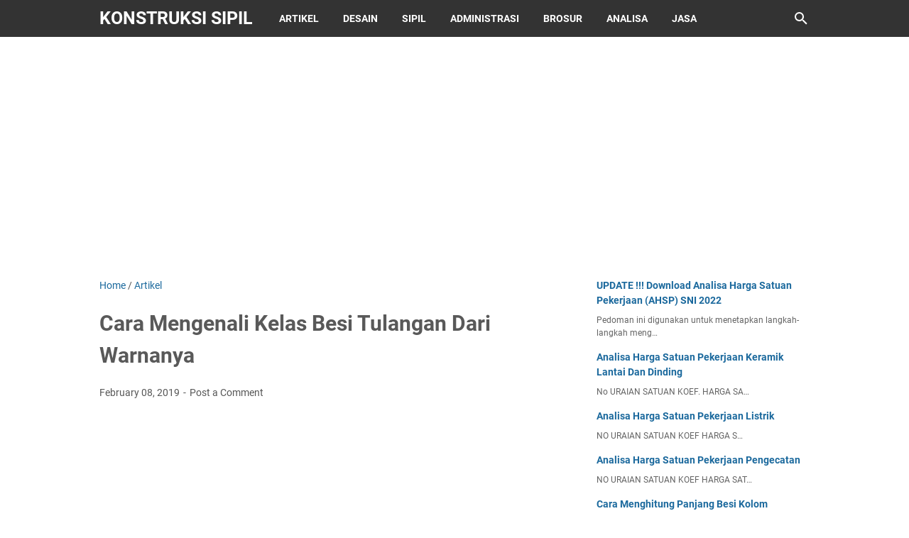

--- FILE ---
content_type: text/html; charset=utf-8
request_url: https://www.google.com/recaptcha/api2/aframe
body_size: 268
content:
<!DOCTYPE HTML><html><head><meta http-equiv="content-type" content="text/html; charset=UTF-8"></head><body><script nonce="EO9K9CV8cLbeHXjTKaSITA">/** Anti-fraud and anti-abuse applications only. See google.com/recaptcha */ try{var clients={'sodar':'https://pagead2.googlesyndication.com/pagead/sodar?'};window.addEventListener("message",function(a){try{if(a.source===window.parent){var b=JSON.parse(a.data);var c=clients[b['id']];if(c){var d=document.createElement('img');d.src=c+b['params']+'&rc='+(localStorage.getItem("rc::a")?sessionStorage.getItem("rc::b"):"");window.document.body.appendChild(d);sessionStorage.setItem("rc::e",parseInt(sessionStorage.getItem("rc::e")||0)+1);localStorage.setItem("rc::h",'1769014464560');}}}catch(b){}});window.parent.postMessage("_grecaptcha_ready", "*");}catch(b){}</script></body></html>

--- FILE ---
content_type: text/javascript; charset=UTF-8
request_url: https://www.beritakonstruksi.com/feeds/posts/summary/-/Artikel?alt=json-in-script&orderby=updated&max-results=0&callback=msRandomIndex
body_size: 5165
content:
// API callback
msRandomIndex({"version":"1.0","encoding":"UTF-8","feed":{"xmlns":"http://www.w3.org/2005/Atom","xmlns$openSearch":"http://a9.com/-/spec/opensearchrss/1.0/","xmlns$blogger":"http://schemas.google.com/blogger/2008","xmlns$georss":"http://www.georss.org/georss","xmlns$gd":"http://schemas.google.com/g/2005","xmlns$thr":"http://purl.org/syndication/thread/1.0","id":{"$t":"tag:blogger.com,1999:blog-5878650130948304539"},"updated":{"$t":"2026-01-15T10:08:39.925+07:00"},"category":[{"term":"Desain Rumah"},{"term":"Artikel"},{"term":"Metode Pelaksanaan"},{"term":"Analisa Gedung"},{"term":"Kursi Cafe"},{"term":"Ruang Tamu"},{"term":"Pekerjaan Tanah"},{"term":"Analisa Sumber Daya Air"},{"term":"Lemari Dapur"},{"term":"Perencanaan"},{"term":"K3"},{"term":"Pile Cap"},{"term":"Pekerjaan Beton"},{"term":"Pekerjaan Plesteran"},{"term":"Pekerjaan Kayu"},{"term":"Pekerjaan Besi dan Allumunium"},{"term":"Pekerjaan Penutup Atap"},{"term":"Pekerjaan Sanitasi"},{"term":"Analisa"},{"term":"Geotextile"},{"term":"Pekerjaan Pasangan Dinding"},{"term":"Pekerjaan Kunci \u0026 Kaca"},{"term":"Pekerjaan Pengecetan"},{"term":"Pekerjaan Penutup Lantai dan Dinding"},{"term":"Pekerjaan Paving"},{"term":"Pekerjaan Pondasi"},{"term":"Cat"},{"term":"Keramik"},{"term":"Laboratorium"},{"term":"Pekerjaan Persiapan"},{"term":"RKS"},{"term":"SKTSKA"},{"term":"Alat Berat"},{"term":"Lelang"},{"term":"Petugas Proyek"},{"term":"RAB"},{"term":"Surat"},{"term":"Tiang Pancang"},{"term":"Heavy Equipment"},{"term":"Spesifikasi Teknis"},{"term":"Excavators"},{"term":"Perawatan Rumah"},{"term":"Brosur"},{"term":"Jasa"},{"term":"Pemeliharaan"},{"term":"Contoh"},{"term":"LPSE"},{"term":"Video"},{"term":"desain interior desain rumah 2 lantai minimalis modern elegan"},{"term":"desain rumah minimalis 2020 lantai 2"},{"term":"desain rumah minimalis 2020 terbaru"},{"term":"desain rumah minimalis modern 1 lantai 2 kamar tidur"},{"term":"desain rumah minimalis modern 1 lantai tampak depan"},{"term":"desain rumah minimalis modern 2020"},{"term":"desain rumah minimalis modern 3 kamar 1 lantai"},{"term":"desain rumah minimalis modern terbaru 2 lantai"},{"term":"desain rumah minimalis sederhana 2020"},{"term":"desain rumah minimalis sederhana di kampung"},{"term":"jasa arsitek desain rumah 2 lantai minimalis modern elegan"},{"term":"minimalis mewah desain rumah 2 lantai minimalis modern elegan"},{"term":"minimalis type 36 desain rumah 2 lantai minimalis modern elegan"},{"term":"model rumah sederhana desain rumah minimalis 2020"},{"term":"rambu k3 area wajib apd"},{"term":"rambu k3 bahaya listrik"},{"term":"rambu k3 galian"},{"term":"rambu k3 konstruksi"},{"term":"rambu k3 proyek"},{"term":"rambu k3 ruang genset"},{"term":"rambu k3 simbol k3 dalam menjahit"},{"term":"simbol k3lh tersebut memiliki arti ... gambar tanpa teks"},{"term":"tampak depan sederhana desain rumah minimalis 2020"},{"term":"type 36 desain rumah tingkat minimalis 2020"},{"term":"Bisnis"},{"term":"Dokumentasi"},{"term":"Dozers"},{"term":"File Autocad"},{"term":"Geomembran"},{"term":"Lawyers"},{"term":"Membangun Bisnis"},{"term":"Pemancangan"},{"term":"Tiang Panjang; Metode Pelaksanaan"},{"term":"Uraian Tugas"},{"term":"atap datar gambar rumah minimalis modern 2020"},{"term":"bathroom desain kamar mandi minimalis 2x3"},{"term":"bathtub desain kamar mandi minimalis 2x3"},{"term":"bentuk rumah minimalis sederhana di kampung"},{"term":"bentuk rumah minimalis sederhana tapi kelihatan mewah"},{"term":"bentuk rumah minimalis sederhana tapi mewah"},{"term":"besi minimalis model pagar rumah terbaru 2020"},{"term":"biaya murah rumah minimalis sederhana murah"},{"term":"biaya rumah minimalis 2 lantai 2019"},{"term":"cara menghitung volume atap genteng metal"},{"term":"cara menghitung volume atap jurai"},{"term":"cara menghitung volume atap rumah"},{"term":"cara menghitung volume atap seng"},{"term":"cat rumah minimalis modern 2020"},{"term":"cat rumah minimalis tampak depan 2020"},{"term":"contoh denah desain rumah minimalis modern 3 kamar"},{"term":"contoh denah sederhana desain rumah minimalis 2020"},{"term":"contoh denah sederhana desain rumah minimalis modern"},{"term":"contoh desain halaman belakang rumah"},{"term":"contoh desain halaman buku"},{"term":"contoh desain model rumah minimalis terbaru 2020 lengkap"},{"term":"contoh desain rumah 2 lantai modern"},{"term":"contoh desain rumah minimalis modern 1 lantai"},{"term":"contoh desain rumah sederhana di desa"},{"term":"contoh desain rumah sederhana di desa terbaru"},{"term":"contoh desain rumah sederhana tapi mewah"},{"term":"contoh desain tangga rumah minimalis"},{"term":"contoh model rumah rumah minimalis tampak depan 2020"},{"term":"contoh rambu k3 proyek"},{"term":"contoh rambu-rambu k3lh"},{"term":"contoh rumah minimalis sederhana di desa"},{"term":"contoh rumah minimalis sederhana di kampung"},{"term":"contoh sertifikat ahli muda k3 konstruksi"},{"term":"contoh sertifikat k3 konstruksi"},{"term":"contoh sertifikat petugas k3 konstruksi"},{"term":"contoh spanduk k3 konstruksi"},{"term":"dak beton tampak depan rumah model dak teras rumah minimalis modern"},{"term":"dapur minimalis sederhana desain dapur mungil terbuka"},{"term":"dapur minimalis sederhana desain dapur terbuka dengan taman"},{"term":"dekorasi desain kamar tidur remaja simple"},{"term":"dekorasi kamar desain kamar tidur anak perempuan minimalis sederhana"},{"term":"denah rumah mewah minimalis modern 2 lantai"},{"term":"denah rumah minimalis 2020 lantai 2"},{"term":"denah rumah minimalis tampak depan dan samping"},{"term":"denah rumah minimalis tampak depan samping belakang"},{"term":"denah rumah model rumah minimalis terbaru 2020 lengkap"},{"term":"desain atap rumah 2 lantai"},{"term":"desain atap rumah datar"},{"term":"desain atap rumah limas"},{"term":"desain atap rumah minimalis"},{"term":"desain atap rumah minimalis 2 lantai"},{"term":"desain atap rumah minimalis 2 lantai type 45"},{"term":"desain atap rumah minimalis 2020"},{"term":"desain atap rumah minimalis 7x9"},{"term":"desain atap rumah minimalis miring"},{"term":"desain atap rumah minimalis modern"},{"term":"desain atap rumah minimalis modern 2 lantai"},{"term":"desain atap rumah minimalis sederhana"},{"term":"desain atap rumah minimalis terbaru"},{"term":"desain atap rumah miring"},{"term":"desain atap rumah modern"},{"term":"desain atap rumah sederhana"},{"term":"desain atap teras rumah minimalis terbaru 2020"},{"term":"desain dan konstruksi kolam terpal"},{"term":"desain dapur dan tempat cuci baju minimalis"},{"term":"desain dapur kecil sederhana murah"},{"term":"desain dapur minimalis"},{"term":"desain dapur minimalis 2x2"},{"term":"desain dapur minimalis 3x2"},{"term":"desain dapur minimalis 3x3"},{"term":"desain dapur minimalis 3x3 sederhana"},{"term":"desain dapur minimalis 3x4"},{"term":"desain dapur minimalis dengan kompor tanam"},{"term":"desain dapur minimalis modern"},{"term":"desain dapur minimalis sederhana"},{"term":"desain dapur minimalis terbuka"},{"term":"desain dapur mungil terbuka"},{"term":"desain dapur sederhana"},{"term":"desain dapur sederhana dan murah"},{"term":"desain dapur sederhana di desa"},{"term":"desain dapur sederhana di kampung"},{"term":"desain dapur sederhana minimalis"},{"term":"desain dapur sederhana tanpa kitchen set"},{"term":"desain dapur sederhana terbuka"},{"term":"desain dapur sederhana unik"},{"term":"desain dapur sederhana warna hijau"},{"term":"desain dapur sederhana warna ungu"},{"term":"desain dapur terbuka dengan taman"},{"term":"desain filter kolam koi terbaik"},{"term":"desain gambar rumah minimalis sederhana di desa"},{"term":"desain gambar rumah minimalis terbaru 2020"},{"term":"desain gambar rumah sederhana tapi terkesan mewah"},{"term":"desain halaman belakang minimalis"},{"term":"desain halaman belakang rumah dengan kolam renang"},{"term":"desain halaman belakang rumah kecil"},{"term":"desain halaman belakang rumah luas"},{"term":"desain halaman belakang rumah mewah"},{"term":"desain halaman belakang rumah sederhana"},{"term":"desain halaman depan rumah kecil"},{"term":"desain halaman depan rumah mewah"},{"term":"desain halaman depan rumah sederhana"},{"term":"desain halaman depan rumah sempit"},{"term":"desain halaman depan rumah subsidi"},{"term":"desain halaman depan rumah type 36"},{"term":"desain halaman depan rumah yang luas"},{"term":"desain halaman rumah depan"},{"term":"desain halaman rumah kecil"},{"term":"desain halaman rumah luas"},{"term":"desain halaman rumah minimalis modern"},{"term":"desain halaman rumah minimalis type 36"},{"term":"desain halaman rumah type 36"},{"term":"desain interior kamar desain kamar tidur minimalis 2x3"},{"term":"desain interior rumah minimalis 2 lantai sederhana"},{"term":"desain interior rumah minimalis modern terbaru"},{"term":"desain kamar mandi minimalis 2x3 sederhana"},{"term":"desain kamar mandi minimalis 2x3 wc jongkok"},{"term":"desain kamar mandi minimalis kloset jongkok dengan shower"},{"term":"desain kamar tidur anak 2 kasur"},{"term":"desain kamar tidur anak 2 kasur sederhana"},{"term":"desain kamar tidur anak cowok"},{"term":"desain kamar tidur anak cowok sederhana"},{"term":"desain kamar tidur anak kost sederhana"},{"term":"desain kamar tidur anak laki laki sederhana"},{"term":"desain kamar tidur anak minimalis"},{"term":"desain kamar tidur anak minimalis 2x3"},{"term":"desain kamar tidur anak minimalis modern"},{"term":"desain kamar tidur anak minimalis ukuran 2x2"},{"term":"desain kamar tidur anak minimalis ukuran 3x3"},{"term":"desain kamar tidur anak minimalis ukuran 3x4"},{"term":"desain kamar tidur anak perempuan"},{"term":"desain kamar tidur anak perempuan minimalis sederhana"},{"term":"desain kamar tidur anak perempuan ukuran 3x3"},{"term":"desain kamar tidur anak perempuan ukuran kecil"},{"term":"desain kamar tidur anak perempuan yang sederhana"},{"term":"desain kamar tidur anak remaja laki-laki minimalis sederhana"},{"term":"desain kamar tidur anak remaja perempuan minimalis sederhana"},{"term":"desain kamar tidur anak sederhana"},{"term":"desain kamar tidur anak sederhana dan murah"},{"term":"desain kamar tidur cowok"},{"term":"desain kamar tidur cowok 3x3"},{"term":"desain kamar tidur cowok gamers"},{"term":"desain kamar tidur cowok keren"},{"term":"desain kamar tidur cowok klasik"},{"term":"desain kamar tidur cowok minimalis"},{"term":"desain kamar tidur cowok sederhana"},{"term":"desain kamar tidur cowok simple"},{"term":"desain kamar tidur cowok simple keren"},{"term":"desain kamar tidur cowok ukuran 3x3"},{"term":"desain kamar tidur kecil 2x2"},{"term":"desain kamar tidur minimalis"},{"term":"desain kamar tidur minimalis 2x3"},{"term":"desain kamar tidur minimalis 2x3 pria"},{"term":"desain kamar tidur minimalis 2x3 remaja"},{"term":"desain kamar tidur minimalis 2x3 sederhana"},{"term":"desain kamar tidur minimalis 2x3 tingkat"},{"term":"desain kamar tidur minimalis 2x3 wanita"},{"term":"desain kamar tidur minimalis 3x3"},{"term":"desain kamar tidur minimalis sederhana"},{"term":"desain kamar tidur minimalis tanpa ranjang"},{"term":"desain kamar tidur minimalis ukuran 3x3"},{"term":"desain kamar tidur minimalis ukuran 3x4"},{"term":"desain kamar tidur minimalis ukuran 4x4"},{"term":"desain kamar tidur minimalis warna ungu"},{"term":"desain kamar tidur remaja"},{"term":"desain kamar tidur remaja putri"},{"term":"desain kamar tidur remaja putri aesthetic"},{"term":"desain kamar tidur remaja putri kekinian"},{"term":"desain kamar tidur remaja putri mewah"},{"term":"desain kamar tidur remaja putri minimalis"},{"term":"desain kamar tidur remaja putri minimalis sederhana"},{"term":"desain kamar tidur remaja putri simple"},{"term":"desain kamar tidur remaja putri warna biru"},{"term":"desain kamar tidur remaja simple"},{"term":"desain kamar tidur sederhana"},{"term":"desain kamar tidur sederhana ala korea"},{"term":"desain kamar tidur sederhana dan murah"},{"term":"desain kamar tidur sederhana minimalis"},{"term":"desain kamar tidur sederhana remaja"},{"term":"desain kamar tidur sederhana ukuran 3x3"},{"term":"desain kamar tidur sederhana ukuran 3x3 murah"},{"term":"desain kamar tidur sederhana ukuran 3x3 untuk remaja"},{"term":"desain kamar tidur sederhana untuk anak perempuan"},{"term":"desain kamar tidur sederhana warna biru"},{"term":"desain kamar tidur sederhana warna hijau"},{"term":"desain kamar tidur sempit"},{"term":"desain kolam ikan beton"},{"term":"desain kolam ikan dalam rumah"},{"term":"desain kolam ikan depan rumah"},{"term":"desain kolam ikan koi"},{"term":"desain kolam ikan koi sederhana"},{"term":"desain kolam ikan lele terpal"},{"term":"desain kolam ikan mini"},{"term":"desain kolam ikan minimalis belakang rumah"},{"term":"desain kolam ikan minimalis dalam rumah"},{"term":"desain kolam ikan minimalis depan rumah"},{"term":"desain kolam ikan minimalis di lahan sempit"},{"term":"desain kolam ikan minimalis kaca"},{"term":"desain kolam ikan minimalis lahan sempit"},{"term":"desain kolam ikan minimalis modern"},{"term":"desain kolam ikan minimalis samping rumah"},{"term":"desain kolam ikan minimalis sederhana"},{"term":"desain kolam ikan sederhana"},{"term":"desain kolam ikan terpal"},{"term":"desain kolam koi dalam rumah"},{"term":"desain kolam koi depan rumah"},{"term":"desain kolam koi kecil"},{"term":"desain kolam koi minimalis kaca"},{"term":"desain kolam koi minimalis kolam ikan"},{"term":"desain kolam koi minimalis kolam ikan minimalis depan rumah"},{"term":"desain kolam koi sederhana"},{"term":"desain kolam renang anak dengan perosotan"},{"term":"desain kolam renang dan taman"},{"term":"desain kolam renang di dalam rumah"},{"term":"desain kolam renang mewah"},{"term":"desain kolam renang mini"},{"term":"desain kolam renang minimalis belakang rumah"},{"term":"desain kolam renang minimalis dalam rumah"},{"term":"desain kolam renang minimalis di belakang rumah"},{"term":"desain kolam renang minimalis di lantai 2"},{"term":"desain kolam renang minimalis di rumah"},{"term":"desain kolam renang minimalis modern"},{"term":"desain kolam renang wisata"},{"term":"desain kolam terpal bioflok"},{"term":"desain kolam terpal bulat"},{"term":"desain kolam terpal koi"},{"term":"desain kolam terpal lele"},{"term":"desain lemari bawah tangga kayu"},{"term":"desain modern sederhana rumah minimalis 2 lantai"},{"term":"desain nomor halaman buku"},{"term":"desain pagar rumah minimalis modern terbaru"},{"term":"desain pagar rumah minimalis modern type 36"},{"term":"desain pembatas halaman buku"},{"term":"desain plafon kamar tidur anak minimalis"},{"term":"desain rangka kolam terpal"},{"term":"desain rumah 1 lantai minimalis modern elegan"},{"term":"desain rumah 2 lantai minimalis sederhana type 36"},{"term":"desain rumah 2 lantai modern elegan"},{"term":"desain rumah 2 lantai modern klasik"},{"term":"desain rumah 2 lantai modern mewah"},{"term":"desain rumah 2 lantai modern minimalis"},{"term":"desain rumah 2 lantai terbaik 2019"},{"term":"desain rumah 2 lantai terbaik 2020"},{"term":"desain rumah klasik modern 2 lantai terbaru"},{"term":"desain rumah mewah minimalis modern 1 lantai"},{"term":"desain rumah mewah tangga di luar"},{"term":"desain rumah minimalis 2 kamar"},{"term":"desain rumah minimalis 2 lantai 2019"},{"term":"desain rumah minimalis 2 lantai 2020"},{"term":"desain rumah minimalis 2 lantai 6x12"},{"term":"desain rumah minimalis 2 lantai 6x12 2018"},{"term":"desain rumah minimalis 2 lantai 6x12 3d"},{"term":"desain rumah minimalis 2 lantai 6x12 dan biayanya"},{"term":"desain rumah minimalis 2 lantai 6x12 modern"},{"term":"desain rumah minimalis 2 lantai 6x12 sederhana"},{"term":"desain rumah minimalis 2 lantai dengan kolam renang dan taman"},{"term":"desain rumah minimalis 2 lantai lebar 4 meter"},{"term":"desain rumah minimalis 2 lantai modern terbaru"},{"term":"desain rumah minimalis 2 lantai type 36\/60"},{"term":"desain rumah minimalis 2 lantai type 36\/72"},{"term":"desain rumah minimalis 2 lantai ukuran 3x8"},{"term":"desain rumah minimalis 2020 1 lantai"},{"term":"desain rumah minimalis 2020 2 kamar"},{"term":"desain rumah minimalis 2020 3 kamar"},{"term":"desain rumah minimalis 2020 4 kamar"},{"term":"desain rumah minimalis 2020 4 kamar tidur"},{"term":"desain rumah minimalis 2020 6x12"},{"term":"desain rumah minimalis 2020 sederhana"},{"term":"desain rumah minimalis 2020 type 36"},{"term":"desain rumah minimalis 3 kamar"},{"term":"desain rumah minimalis kolam renang"},{"term":"desain rumah minimalis modern 1 lantai"},{"term":"desain rumah minimalis modern 1 lantai 2020"},{"term":"desain rumah minimalis modern 1 lantai 3 kamar tidur"},{"term":"desain rumah minimalis modern 1 lantai 4 kamar tidur"},{"term":"desain rumah minimalis modern 1 lantai 5 kamar tidur"},{"term":"desain rumah minimalis modern 1 lantai mewah"},{"term":"desain rumah minimalis modern 1 lantai type 36"},{"term":"desain rumah minimalis modern 2 lantai"},{"term":"desain rumah minimalis modern 2019 terbaru"},{"term":"desain rumah minimalis modern 3 kamar"},{"term":"desain rumah minimalis modern 3 kamar tidur"},{"term":"desain rumah minimalis modern tampak depan"},{"term":"desain rumah minimalis modern tanpa atap genteng"},{"term":"desain rumah minimalis modern terbaru"},{"term":"desain rumah minimalis modern terbaru 2020"},{"term":"desain rumah minimalis modern type 36"},{"term":"desain rumah minimalis modern type 36\/72"},{"term":"desain rumah minimalis sederhana 1 lantai"},{"term":"desain rumah minimalis sederhana 1 lantai 2 kamar tidur"},{"term":"desain rumah minimalis sederhana 2 kamar"},{"term":"desain rumah minimalis sederhana 2 lantai"},{"term":"desain rumah minimalis sederhana 3 kamar"},{"term":"desain rumah minimalis sederhana di desa"},{"term":"desain rumah minimalis sederhana murah"},{"term":"desain rumah minimalis sederhana tahun 2020"},{"term":"desain rumah minimalis sederhana tapi mewah"},{"term":"desain rumah minimalis sederhana terbaru 2020"},{"term":"desain rumah minimalis tampak depan 2020"},{"term":"desain rumah minimalis tampak depan samping belakang"},{"term":"desain rumah minimalis ukuran 7x9 terbaru 2020"},{"term":"desain rumah modern tropis minimalis 1 lantai"},{"term":"desain rumah sederhana 2 kamar"},{"term":"desain rumah sederhana 2 lantai"},{"term":"desain rumah sederhana 3 kamar"},{"term":"desain rumah sederhana 3 kamar di kampung"},{"term":"desain rumah sederhana 6x12"},{"term":"desain rumah sederhana dengan halaman luas"},{"term":"desain rumah sederhana di desa"},{"term":"desain rumah sederhana di desa dari kayu"},{"term":"desain rumah sederhana di desa keren"},{"term":"desain rumah sederhana di kampung"},{"term":"desain rumah sederhana halaman luas"},{"term":"desain rumah sederhana minimalis"},{"term":"desain rumah sederhana tapi mewah"},{"term":"desain rumah sederhana tapi mewah 2 lantai"},{"term":"desain rumah sederhana tapi mewah di desa"},{"term":"desain rumah sederhana tapi mewah minimalis"},{"term":"desain taman halaman rumah sederhana"},{"term":"desain tampak depan rumah minimalis 2 lantai type 36"},{"term":"desain tampak depan rumah minimalis modern 2 lantai"},{"term":"desain tangga besi minimalis cantik"},{"term":"desain tangga besi rumah minimalis"},{"term":"desain tangga kayu dalam rumah"},{"term":"desain tangga kayu jati"},{"term":"desain tangga kayu lipat"},{"term":"desain tangga kayu mewah"},{"term":"desain tangga kayu minimalis"},{"term":"desain tangga kayu modern"},{"term":"desain tangga kayu rumah minimalis"},{"term":"desain tangga kayu sederhana"},{"term":"desain tangga rumah mewah minimalis"},{"term":"desain tangga rumah mewah modern"},{"term":"desain tangga rumah minimalis 2 lantai"},{"term":"desain tangga rumah minimalis modern"},{"term":"desain tangga rumah minimalis modern 2 lantai"},{"term":"desain tangga rumah minimalis sederhana"},{"term":"desain teras model rumah minimalis terbaru 2020"},{"term":"desain teras rumah minimalis modern 1 lantai"},{"term":"desain teras rumah minimalis modern terbaru"},{"term":"desain teras rumah sederhana minimalis modern"},{"term":"desain-rumah leter l sederhana di desa"},{"term":"disertai gambar desain rumah 2 lantai terbaik"},{"term":"elegan desain rumah sederhana tapi mewah"},{"term":"elegan modern sederhana rumah minimalis 2 lantai"},{"term":"elegan rumah minimalis 2 lantai mewah 2020"},{"term":"emporio architect desain rumah 2 lantai terbaik"},{"term":"exterior tampak depan rumah minimalis 2 lantai modern"},{"term":"foto desain rumah sederhana tapi mewah"},{"term":"foto rumah minimalis 2020 terbaru"},{"term":"foto rumah minimalis sederhana 2020"},{"term":"foto rumah minimalis sederhana di desa"},{"term":"foto rumah minimalis sederhana di kampung"},{"term":"foto rumah minimalis sederhana tapi mewah"},{"term":"gambar 10 contoh rambu-rambu k3lh"},{"term":"gambar denah rumah minimalis 2 lantai sederhana"},{"term":"gambar desain kolam renang minimalis"},{"term":"gambar desain kolam terpal"},{"term":"gambar desain rumah 2 lantai modern"},{"term":"gambar desain rumah minimalis 2 lantai 6x12"},{"term":"gambar desain rumah minimalis 2 lantai sederhana"},{"term":"gambar desain rumah minimalis modern terbaru"},{"term":"gambar desain rumah minimalis sederhana tapi mewah"},{"term":"gambar desain rumah sederhana di desa"},{"term":"gambar desain rumah sederhana tapi mewah"},{"term":"gambar desain tangga rumah minimalis"},{"term":"gambar desain tangga rumah minimalis modern"},{"term":"gambar pagar pagar rumah mewah minimalis modern 2020"},{"term":"gambar rambu rambu k3lh"},{"term":"gambar rumah kecil minimalis sederhana 2 lantai"},{"term":"gambar rumah mewah desain rumah 2 lantai minimalis modern elegan"},{"term":"gambar rumah mewah minimalis 2 lantai tampak depan"},{"term":"gambar rumah mewah minimalis modern 2 lantai"},{"term":"gambar rumah minimalis 2 lantai 2019"},{"term":"gambar rumah minimalis 2020 terbaru"},{"term":"gambar rumah minimalis modern 2020"},{"term":"gambar rumah minimalis modern rumah sederhana tapi mewah"},{"term":"gambar rumah minimalis modern tampak depan"},{"term":"gambar rumah minimalis modern terbaru 2020"},{"term":"gambar rumah minimalis sederhana 2020"},{"term":"gambar rumah minimalis sederhana di desa"},{"term":"gambar rumah minimalis sederhana di desain rumah kampung"},{"term":"gambar rumah minimalis sederhana di kampung"},{"term":"gambar rumah minimalis sederhana modern 1 lantai"},{"term":"gambar rumah minimalis tampak depan 2020"},{"term":"gambar rumah minimalis tampak depan samping belakang"},{"term":"gambar simbol k3 dan artinya"},{"term":"gambar simbol k3lh"},{"term":"gambar simbol tanda bahaya k3lh"},{"term":"gambar tampak depan rumah minimalis 2 lantai type 36"},{"term":"gambar tangga rumah minimalis 2 lantai sederhana"},{"term":"gambar teras rumah minimalis 2020 terbaru"},{"term":"harga rumah mewah minimalis modern 2 lantai"},{"term":"hiasan dinding desain kamar tidur anak perempuan minimalis sederhana"},{"term":"hiasan dinding desain kamar tidur remaja simple"},{"term":"interior desain kamar mandi minimalis 2x3"},{"term":"interior model rumah minimalis 2 lantai sederhana"},{"term":"interior rumah minimalis 2 lantai sederhana"},{"term":"k3 konstruksi bangunan"},{"term":"k3 konstruksi bangunan adalah"},{"term":"k3 konstruksi bangunan gedung"},{"term":"k3 konstruksi bangunan pdf"},{"term":"k3 konstruksi logo"},{"term":"kampung desain rumah minimalis sederhana di desa"},{"term":"kampung desain rumah sederhana di desa"},{"term":"kampung rumah minimalis sederhana di desa"},{"term":"kasur desain kamar tidur remaja simple"},{"term":"kecil desain kolam renang minimalis"},{"term":"keramik kamar desain kamar mandi minimalis kloset jongkok shower"},{"term":"keramik lantai desain kamar mandi minimalis kloset jongkok shower"},{"term":"kloset duduk desain kamar mandi minimalis kloset jongkok shower"},{"term":"kloset jongkok desain kamar mandi minimalis 2x3"},{"term":"lahan sempit desain dapur mungil terbuka"},{"term":"lahan sempit desain rumah 2 lantai terbaik"},{"term":"lahan sempit interior rumah minimalis 2 lantai sederhana"},{"term":"lahan sempit model rumah minimalis 2 lantai tampak depan terbaru"},{"term":"lahan sempit modern sederhana rumah minimalis 2 lantai"},{"term":"laki laki desain kamar tidur remaja simple"},{"term":"lantai minimalis modern desain rumah 2 lantai terbaik"},{"term":"layout desain halaman buku"},{"term":"lebar depan desain rumah 2 lantai terbaik"},{"term":"lesehan desain kamar tidur anak sederhana"},{"term":"lesehan desain kamar tidur remaja simple"},{"term":"mandi kecil desain kamar mandi minimalis kloset jongkok shower"},{"term":"membangun rumah rumah minimalis sederhana murah"},{"term":"menata dapur desain dapur mungil terbuka"},{"term":"menata dapur desain dapur terbuka dengan taman"},{"term":"menata kamar desain kamar tidur anak perempuan minimalis sederhana"},{"term":"mendekorasi kamar desain kamar tidur minimalis 2x3"},{"term":"mewah elegan mewah desain rumah minimalis 2 lantai"},{"term":"mewah sederhana mewah desain rumah minimalis modern"},{"term":"minimalis gambar teras rumah sederhana di kampung"},{"term":"minimalis modern cat rumah minimalis tampak depan warna cerah"},{"term":"minimalis modern desain interior rumah type 36 2 kamar"},{"term":"minimalis modern desain kamar mandi minimalis kloset jongkok shower"},{"term":"minimalis modern desain kamar tidur remaja simple"},{"term":"minimalis modern desain rumah minimalis 2 lantai type 36"},{"term":"minimalis modern desain rumah minimalis 2 lantai type 36 60"},{"term":"minimalis modern desain rumah minimalis type 36 2019"},{"term":"minimalis modern desain rumah sederhana 3 kamar di kampung"},{"term":"minimalis modern gambar rumah mewah dan elegan"},{"term":"minimalis modern rumah mewah 2 lantai klasik"},{"term":"minimalis modern tampak depan rumah minimalis 2 lantai 6x12"},{"term":"minimalis modern tampak depan rumah minimalis 2 lantai type 36"},{"term":"minimalis sederhana contoh pagar rumah minimalis murah"},{"term":"minimalis sederhana desain rumah 2 lantai terbaik"},{"term":"minimalis sederhana desain rumah minimalis 2 lantai 2020"},{"term":"minimalis sederhana desain rumah minimalis 6x12 tampak depan"},{"term":"minimalis sederhana desain rumah minimalis modern 1 lantai"},{"term":"minimalis sederhana desain rumah minimalis modern 3 kamar"},{"term":"minimalis sederhana desain rumah type 36 tampak depan"},{"term":"minimalis sederhana model rumah minimalis terbaru 2020 lengkap"},{"term":"minimalis sederhana model teras rumah sederhana di kampung"},{"term":"minimalis sederhana rumah minimalis tampak depan 2020"},{"term":"minimalis tampak depan gambar rumah minimalis terbaru 2020"},{"term":"minimalis tampak depan model rumah minimalis terbaru 2019"},{"term":"minimalis tampak depan model rumah minimalis terbaru 2020"},{"term":"minimalis tampak gambar rumah minimalis terbaru 2020"},{"term":"minimalis type 36 desain rumah 2 lantai sederhana dan biaya"},{"term":"minimalis type 36 gambar rumah minimalis terbaru 2020"},{"term":"minimalis type 36 model rumah minimalis terbaru 2020"},{"term":"minimalis type 36 modern sederhana rumah minimalis 2 lantai"},{"term":"minimalis type 36 teras desain rumah minimalis 2020"},{"term":"minimalis type desain rumah minimalis 2020 lantai 2"},{"term":"minimalis type gambar rumah minimalis terbaru 2020"},{"term":"minimalis type model rumah minimalis 2 lantai tampak depan terbaru"},{"term":"minimalis type rumah minimalis tampak depan 2020"},{"term":"minimalis ukuran 3x3 desain kamar tidur anak perempuan"},{"term":"model atap rumah minimalis 2 lantai tampak depan"},{"term":"model desain tangga rumah minimalis"},{"term":"model pagar besi minimalis pagar rumah mewah minimalis modern"},{"term":"model rumah desain rumah sederhana tapi mewah"},{"term":"model rumah minimalis 2 lantai sederhana type 36"},{"term":"model rumah minimalis 2 lantai tampak depan 2020"},{"term":"model rumah minimalis 2 lantai tampak depan dan samping"},{"term":"model rumah minimalis 2 lantai tampak depan terbaru 2018"},{"term":"model rumah minimalis 2 lantai tampak depan terbaru 2019"},{"term":"model rumah minimalis 2 lantai tampak depan terbaru 2020"},{"term":"model rumah minimalis 2 lantai type 36 tampak depan"},{"term":"model rumah minimalis 2018 sederhana di kampung"},{"term":"model rumah minimalis 2020 terbaru"},{"term":"model rumah minimalis 2020 ukuran 6x9"},{"term":"model rumah minimalis modern 2020"},{"term":"model rumah minimalis modern tampak depan"},{"term":"model rumah minimalis modern terbaru 2020"},{"term":"model rumah minimalis sederhana 2020"},{"term":"model rumah minimalis sederhana di desa"},{"term":"model rumah minimalis sederhana di kampung"},{"term":"model rumah minimalis sederhana murah"},{"term":"model rumah minimalis sederhana tapi mewah"},{"term":"model rumah minimalis tampak depan 1 lantai"},{"term":"model rumah minimalis tampak depan 2020"},{"term":"model rumah minimalis tampak depan dan samping"},{"term":"model rumah minimalis terbaru 2020 lengkap dengan ukurannya"},{"term":"model rumah minimalis terbaru 2020 sederhana"},{"term":"model rumah rumah mewah minimalis 2 lantai tampak depan"},{"term":"model rumah rumah minimalis tampak depan samping belakang"},{"term":"model tangga rumah minimalis 2 lantai sederhana"},{"term":"model teras rumah minimalis 2 lantai 2020"},{"term":"model teras rumah minimalis 2020 terbaru"},{"term":"model teras rumah minimalis sederhana 2020"},{"term":"model teras rumah minimalis tampak depan 2020"},{"term":"modern desain rumah minimalis 2 lantai sederhana"},{"term":"modern gambar rumah minimalis tampak depan terbaru"},{"term":"modern model rumah minimalis 2019 tampak depan"},{"term":"modern rumah minimalis tampak depan 2020"},{"term":"motif keramik kamar desain kamar mandi minimalis kloset jongkok shower"},{"term":"mungil desain kamar mandi minimalis 2x3"},{"term":"mungil tampak depan rumah minimalis 2 lantai type 36"},{"term":"outdoor desain dapur mungil terbuka"},{"term":"outdoor desain dapur terbuka dengan taman"},{"term":"pagar besi minimalis modern model pagar rumah minimalis 2020"},{"term":"pagar rumah 2 lantai mewah minimalis modern"},{"term":"pagar rumah minimalis modern 2020"},{"term":"pagar rumah minimalis sederhana murah"},{"term":"pagar tembok minimalis modern model pagar rumah terbaru"},{"term":"poster k3 konstruksi"},{"term":"poster k3 konstruksi spanduk k3 proyek"},{"term":"poster k3 proyek konstruksi"},{"term":"poto rumah minimalis sederhana 2020"},{"term":"rambu k3 genset"},{"term":"rambu k3 konstruksi gedung"},{"term":"rambu k3 larangan"},{"term":"rambu k3 proyek gedung"},{"term":"rambu k3 proyek konstruksi"},{"term":"rambu k3 safety sign indonesia"},{"term":"rambu k3 safety sign k3"},{"term":"rambu k3 tangga"},{"term":"rambu k3 warna biru"},{"term":"rambu k3 warna putih"},{"term":"rambu k3lh"},{"term":"rambu k3lh dan fungsinya"},{"term":"rambu k3lh dan jelaskan masing-masing fungsinya"},{"term":"rambu k3lh pada lingkungan lab komputer"},{"term":"rambu keselamatan kerja rambu rambu k3 proyek konstruksi"},{"term":"rambu prasyarat k3lh"},{"term":"rambu rambu k3 dalam proyek"},{"term":"rambu rambu k3 di proyek"},{"term":"rambu rambu k3 proyek konstruksi"},{"term":"rambu-rambu k3lh dan penjelasannya"},{"term":"remaja perempuan desain kamar tidur remaja simple"},{"term":"ruang makan desain dapur terbuka dengan taman"},{"term":"rumah kecil minimalis sederhana di kampung"},{"term":"rumah mewah desain rumah modern 2 lantai beserta denahnya"},{"term":"rumah mewah minimalis 1 lantai tampak depan"},{"term":"rumah minimalis 1 lantai tampak depan dan samping"},{"term":"rumah minimalis 1 lantai tampak depan terbaru"},{"term":"rumah minimalis 2 lantai modern elegan"},{"term":"rumah minimalis 2 lantai modern mewah"},{"term":"rumah minimalis 2 lantai modern terbaru"},{"term":"rumah minimalis 2 lantai modern type 36"},{"term":"rumah minimalis 2 lantai modern type 45"},{"term":"rumah minimalis 2 lantai sederhana elegan"},{"term":"rumah minimalis 2 lantai sederhana modern"},{"term":"rumah minimalis 2 lantai sederhana ukuran 5x12"},{"term":"rumah minimalis 2 lantai tampak depan dan samping"},{"term":"rumah minimalis 6x12 tampak depan 1 lantai"},{"term":"rumah minimalis modern 1 lantai 2 kamar tidur"},{"term":"rumah minimalis modern 1 lantai 2019"},{"term":"rumah minimalis modern 1 lantai 3 kamar"},{"term":"rumah minimalis modern 1 lantai 3 kamar tidur"},{"term":"rumah minimalis modern 1 lantai 4 kamar tidur"},{"term":"rumah minimalis modern 1 lantai dengan garasi"},{"term":"rumah minimalis modern 1 lantai mewah"},{"term":"rumah minimalis modern 1 lantai tampak depan"},{"term":"rumah minimalis modern 2020 1 lantai"},{"term":"rumah minimalis modern 2020 2 lantai"},{"term":"rumah minimalis modern 2020 type 36"},{"term":"rumah minimalis modern desain dapur sederhana"},{"term":"rumah minimalis modern tampak depan 1 lantai"},{"term":"rumah minimalis sederhana dan murah"},{"term":"rumah minimalis sederhana dengan biaya murah"},{"term":"rumah minimalis sederhana tapi mewah di desa"},{"term":"rumah minimalis sederhana tapi mewah gambar rumah sederhana di desa"},{"term":"rumah minimalis tampak depan 1 lantai"},{"term":"rumah minimalis tampak depan 2 lantai"},{"term":"rumah minimalis tampak depan 2018"},{"term":"rumah minimalis tampak depan dan samping"},{"term":"rumah minimalis tampak depan dengan batu alam"},{"term":"rumah minimalis tampak depan samping belakang"},{"term":"sederhana desain cafe outdoor halaman rumah"},{"term":"sederhana desain rumah 2 lantai minimalis modern elegan"},{"term":"sederhana desain sederhana gambar rumah minimalis modern"},{"term":"sederhana sederhana tapi elegan sederhana desain rumah minimalis 2020"},{"term":"sederhana tampak depan rumah minimalis 2 lantai modern"},{"term":"sederhana tapi desain rumah minimalis 2020"},{"term":"sertifikat petugas k3 konstruksi"},{"term":"sertifikat petugas k3 konstruksi pupr"},{"term":"shower desain kamar mandi minimalis 2x3"},{"term":"simbol k3"},{"term":"simbol k3 dalam menjahit"},{"term":"simbol k3 di laboratorium"},{"term":"simbol k3 di laboratorium tata busana"},{"term":"simbol k3 png"},{"term":"simbol k3 warna biru"},{"term":"simbol k3 warna hijau"},{"term":"simbol k3 warna kuning"},{"term":"simbol k3 warna merah"},{"term":"simbol k3 yang digambarkan dengan tanda\/petunjuk bagi orang yang membutuhkan termasuk kedalam"},{"term":"simbol k3l"},{"term":"simbol k3lh"},{"term":"simbol k3lh beserta penjelasannya"},{"term":"simbol k3lh dan artinya"},{"term":"simbol k3lh di lab komputer"},{"term":"simbol k3lh tersebut memiliki arti"},{"term":"simbol k3lh warna biru"},{"term":"simbol logo k3 png"},{"term":"simbol peringatan k3lh"},{"term":"simbol simbol rambu rambu k3 proyek konstruksi"},{"term":"sketsa desain rumah minimalis modern terbaru"},{"term":"spanduk k3 konstruksi"},{"term":"tampak depan desain rumah minimalis 2 lantai 6x12"},{"term":"tampak depan desain rumah minimalis modern 2020"},{"term":"tampak depan gambar desain rumah minimalis sederhana"},{"term":"tampak depan model rumah minimalis 2020 sederhana"},{"term":"tampak depan model rumah minimalis terbaru 2020 lengkap"},{"term":"tampak depan rumah mewah minimalis modern 2 lantai"},{"term":"tampak depan rumah minimalis 2 lantai modern"},{"term":"tampak depan rumah minimalis 2020 terbaru"},{"term":"tampak depan rumah minimalis modern 1 lantai"},{"term":"tampak depan rumah model dak teras rumah minimalis modern"},{"term":"teras model rumah minimalis 2 lantai tampak depan terbaru"},{"term":"teras rumah minimalis modern 2020"},{"term":"teras rumah minimalis sederhana 2020"},{"term":"teras tampak depan rumah minimalis 2 lantai type 36"},{"term":"terbaru desain rumah minimalis modern 1 lantai"},{"term":"terbaru tampak depan rumah minimalis 2 lantai type 36"},{"term":"terbuka desain halaman belakang rumah"},{"term":"tiang teras tampak depan rumah model dak teras rumah minimalis modern"},{"term":"tidur minimalis sederhana desain kamar tidur remaja simple"},{"term":"tropis desain rumah 2 lantai modern"},{"term":"type 36 desain rumah minimalis terbaru 2020"},{"term":"type 36 model depan rumah minimalis 2020"},{"term":"type 36 model rumah minimalis terbaru 2020 lengkap"},{"term":"ukuran 2x2 desain kamar mandi minimalis 2x3"},{"term":"ukuran 2x3 desain kamar tidur anak remaja laki laki minimalis sederhana"},{"term":"ukuran 3x3 desain kamar tidur anak remaja laki laki minimalis sederhana"},{"term":"ukuran 3x3 desain kamar tidur minimalis 2x3"},{"term":"ukuran 3x3 desain kamar tidur remaja simple"},{"term":"ukuran 6x12 desain rumah minimalis 2 lantai 6x12"},{"term":"ukuran 6x12 desain rumah minimalis 2 lantai 6x12 dan biayanya"},{"term":"ukuran 6x9 desain rumah minimalis 2020 lantai 2"},{"term":"ukuran 6x9 desain rumah minimalis 2020 terbaru"},{"term":"ukuran 6x9 model rumah minimalis 2 lantai 2020"},{"term":"ukuran 6x9 model rumah minimalis sederhana 2020"},{"term":"ukuran 6x9 rumah minimalis 2020 terbaru"},{"term":"ukuran 6x9 rumah tingkat minimalis 2020"},{"term":"villa bali desain rumah 2 lantai terbaik"},{"term":"wallpaper tangga rumah mewah desain tangga minimalis cantik"},{"term":"warna cat model rumah minimalis 2 lantai tampak depan terbaru"},{"term":"warna cat rumah minimalis 2 lantai tampak depan"},{"term":"warna cat rumah minimalis modern terbaru"},{"term":"warna cat rumah minimalis modern terbaru 2020"},{"term":"warna cat rumah minimalis tampak depan 2020"},{"term":"warna cat tampak depan rumah minimalis 2 lantai type 36"},{"term":"warna pink desain kamar tidur anak perempuan minimalis sederhana"}],"title":{"type":"text","$t":"Konstruksi Sipil"},"subtitle":{"type":"html","$t":"Websitenya Orang Sipil"},"link":[{"rel":"http://schemas.google.com/g/2005#feed","type":"application/atom+xml","href":"https:\/\/www.beritakonstruksi.com\/feeds\/posts\/summary"},{"rel":"self","type":"application/atom+xml","href":"https:\/\/www.blogger.com\/feeds\/5878650130948304539\/posts\/summary\/-\/Artikel?alt=json-in-script\u0026max-results=0\u0026orderby=updated"},{"rel":"alternate","type":"text/html","href":"https:\/\/www.beritakonstruksi.com\/search\/label\/Artikel"},{"rel":"hub","href":"http://pubsubhubbub.appspot.com/"}],"author":[{"name":{"$t":"Admin"},"uri":{"$t":"http:\/\/www.blogger.com\/profile\/03219492408161262962"},"email":{"$t":"noreply@blogger.com"},"gd$image":{"rel":"http://schemas.google.com/g/2005#thumbnail","width":"16","height":"16","src":"https:\/\/img1.blogblog.com\/img\/b16-rounded.gif"}}],"generator":{"version":"7.00","uri":"http://www.blogger.com","$t":"Blogger"},"openSearch$totalResults":{"$t":"365"},"openSearch$startIndex":{"$t":"1"},"openSearch$itemsPerPage":{"$t":"0"}}});